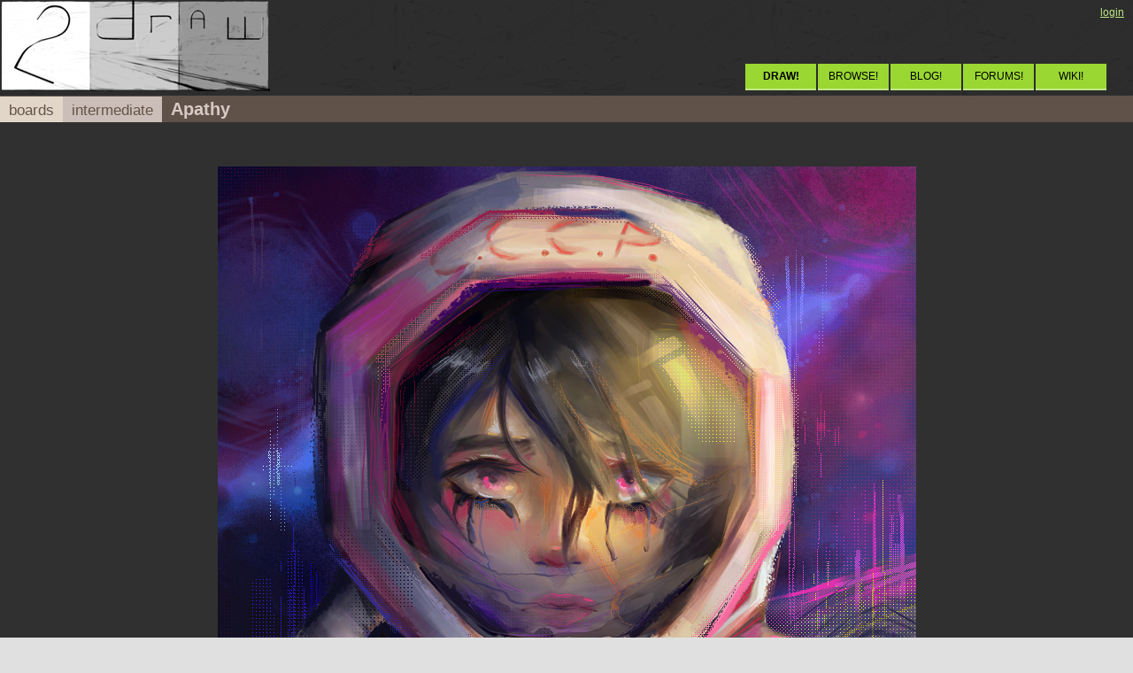

--- FILE ---
content_type: text/html; charset=utf-8
request_url: https://2draw.net/view/131316/
body_size: 3382
content:
<!DOCTYPE html>
<html lang="en">
 <head>
	<meta charset="UTF-8">
  <title>2draw.net - boards - Intermediate - Apathy </title>
  <link rel="icon" href="/media/icon16.png" type="image/png">
  <link rel="shortcut icon" href="/media/favicon.ico" type="image/x-icon">
  <link rel="stylesheet" href="/style/minty/" type="text/css">
	<meta http-equiv="Content-Type" content="text/html; charset=utf-8">
	  <script language="Javascript" type="text/javascript" src="/js/minty/expand.js/"></script>
  <script language="Javascript" type="text/javascript" src="/js/minty/nifty.js/"></script>
  <script language="Javascript" type="text/javascript" src="/js/minty/image.js/"></script>
  <script language="Javascript" type="text/javascript"><!--
   var image_width=789,image_height=845,current_zoom=zoom_target=100;var uf=1;//--></script>
 </head>
 <body bgcolor="#e0e0e0" text="#000000" link="#655549">
  <script language="Javascript" type="text/javascript" src="/js/minty/dropmenu.js/"></script>
<table id="header" border="0" cellspacing="0" cellpadding="0" width="100%">
<tr><td><a href="/"><img src="/media/minty/logo.jpg" border="0" alt="2draw.net: draw online"></a></td>
<td align="right" valign="bottom">
<div class="menu2">
         <a href="/login/" title="Click here to login">login</a>
 
</div>
<div class="menu">
       <a href="/studio/"><b>DRAW!</b></a>
       <a href="/boards/">BROWSE!</a>
       <a href="http://inspirimint.com/">BLOG!</a>
       <a href="/forums/">FORUMS!</a>
       <a href="https://web.archive.org/web/20080912033307/http://2draw.net/wiki/Main_Page" style="margin-right:-3px;">WIKI!</a>
</div>
</td></tr>
</table>
       <div class="header1 clearfix"><a href="/boards/" class="crumb1">boards</a><a href="/boards/public.intermediate/" class="crumb2">intermediate</a><span class="title">Apathy</span> </div>
 <div class="image_box"><img name="display_image" src="https://s3.amazonaws.com/zoraw.2draw.net/data/13/131316/131316-v3.png" width="789" height="845" border="0"><script><!--
			writeLoadingLayer(789)//--></script><div class="toolbar">
<div>
 <span id="zoom_percent">100%</span> -
 <a href="zoom: in" onClick="return zoomDelta(50)">zoom in</a> -
 <a href="zoom: out" onClick="return zoomDelta(-50)">zoom out</a>
</div>
<div>drawn in <b>6 hours 27 min</b> with <b>Kleki</b></div>

</div>
<div class="versions" id="versionbox" style="width:799px">  <a href="?version=1" title="version 1  - 2 hours 6 min" onClick="return loadEdit(0)"><img src="https://s3.amazonaws.com/zoraw.2draw.net/data/13/131316/131316-v1.tiny.jpg" width="48" height="48" class="img" border="0"></a>
  <a href="?version=2" title="version 2  - 1 hour 19 min" onClick="return loadEdit(1)"><img src="https://s3.amazonaws.com/zoraw.2draw.net/data/13/131316/131316-v2.tiny.jpg" width="48" height="48" class="img" border="0"></a>
  <a href="." title="version 3  - 3 hours 2 min" onClick="return loadEdit(2)"><img src="https://s3.amazonaws.com/zoraw.2draw.net/data/13/131316/131316-v3.tiny.jpg" width="48" height="48" class="img" border="0"></a>
</div></div>
<table cellspacing="0" cellpadding="0" border="0" width="100%">
<tr>
  <td width="33%" class="mainleft" valign="top">

     <table width="100%" cellpadding="0" cellspacing="10" border="0" align="center">
      <tr>
       <td class="box" valign="top">
     <table width="100%" cellpadding="0" cellspacing="0" border="0" class="row">
      <tr>
       <td class="header2" nowrap>Artist       </td>
      </tr>
      <tr>
       <td class="body">
<img src="https://s3.amazonaws.com/zoraw.2draw.net/data/13/131184/131184-v12.tiny.jpg" width="48" height="48" border="0" alt="icon" align="left"><a href="/users/kik/" onMouseOver="menu('kik',154745,this)" onMouseOut="xmenu()" class="userlink">kik</a><br>
<b>Dabbler</b><br>
<script><!--
edits[0]='https://s3.amazonaws.com/zoraw.2draw.net/data/13/131316/131316-v1.jpg';
edits[1]='https://s3.amazonaws.com/zoraw.2draw.net/data/13/131316/131316-v2.jpg';
edits[2]='https://s3.amazonaws.com/zoraw.2draw.net/data/13/131316/131316-v3.jpg';
//--></script>
       </td>
      </tr>
     </table>
       </td>
      </tr>
     </table>
  </td>
  <td class="mainright" valign="top">
<div style="padding: 10px">

<div class="nameheader"><b><a href="/users/kik/" onMouseOver="menu('kik',154745,this)" onMouseOut="xmenu()" class="userlink">kik</a></b> <span class="fade">(<acronym title="9/16/2023 1:36PM">Sep 16, 2023</acronym>)</span></div>
"Soviet goth astronauts"<br />
<br />
a recreation of Windervaux's emo astronaut in my style </div>
<a name="comments"></a><div class="comments"><div class="revision clearfix">
<div class="nameheader">
   <img src="https://s3.amazonaws.com/zoraw.2draw.net/data/13/131316/131316-v1.tiny.jpg" width="48" height="48" class="img" border="1" align="left">
   <a href="/users/kik/" onMouseOver="menu('kik',154745,this)" onMouseOut="xmenu()" class="userlink">kik</a><span class="fade"> (<acronym title="9/16/2023 1:36PM">Sep 16, 2023</acronym>)
</span><br/>
drawn in <b>2 hours 6 min</b>
</div>

</div>
<div class="comment">
 <div class="nameheader">
     <b><a href="/users/susu/" onMouseOver="menu('susu',150181,this)" onMouseOut="xmenu()" class="userlink">susu</a></b><span class="fade"> (<acronym title="9/16/2023 7:03PM">Sep 16, 2023</acronym>)
     </span>
</div>
How do you get dots in Kleki?</div>
<div class="comment comment2">
 <div class="nameheader">
     <b><a href="/users/kik/" onMouseOver="menu('kik',154745,this)" onMouseOut="xmenu()" class="userlink">kik</a></b><span class="fade"> (<acronym title="9/16/2023 7:12PM">Sep 16, 2023</acronym>)
     </span>
</div>
Oh lol the dots was some tool I used with like the pixels. I turned the opacity to 1% on the pixel tool and it makes this dot effect</div>
<div class="revision clearfix">
<div class="nameheader">
   <img src="https://s3.amazonaws.com/zoraw.2draw.net/data/13/131316/131316-v2.tiny.jpg" width="48" height="48" class="img" border="1" align="left">
   <a href="/users/kik/" onMouseOver="menu('kik',154745,this)" onMouseOut="xmenu()" class="userlink">kik</a><span class="fade"> (<acronym title="9/16/2023 8:48PM">Sep 16, 2023</acronym>)
</span><br/>
drawn in <b>1 hour 19 min</b>
</div>

</div>
<div class="revision clearfix">
<div class="nameheader">
   <img src="https://s3.amazonaws.com/zoraw.2draw.net/data/13/131316/131316-v3.tiny.jpg" width="48" height="48" class="img" border="1" align="left">
   <a href="/users/kik/" onMouseOver="menu('kik',154745,this)" onMouseOut="xmenu()" class="userlink">kik</a><span class="fade"> (<acronym title="9/17/2023 3:53PM">Sep 17, 2023</acronym>)
</span><br/>
drawn in <b>3 hours 2 min</b>
</div>

</div>
<div class="comment">
 <div class="nameheader">
     <b><a href="/users/susu/" onMouseOver="menu('susu',150181,this)" onMouseOut="xmenu()" class="userlink">susu</a></b><span class="fade"> (<acronym title="9/17/2023 6:41PM">Sep 17, 2023</acronym>)
     </span>
</div>
Damn</div>
<div class="comment comment2">
 <div class="nameheader">
     <b><a href="/users/RUSSIANFOXX/" onMouseOver="menu('RUSSIANFOXX',152159,this)" onMouseOut="xmenu()" class="userlink">RUSSIANFOXX</a></b><span class="fade"> (<acronym title="9/18/2023 7:48AM">Sep 18, 2023</acronym>)
     </span>
</div>
HOW.DO.YOU.DO.THIS.ONG?????</div>
<div class="comment comment2">
 <div class="nameheader">
     <b><a href="/users/AmigeEctordiss/" onMouseOver="menu('AmigeEctordiss',149324,this)" onMouseOut="xmenu()" class="userlink">AmigeEctordiss</a></b><span class="fade"> (<acronym title="9/18/2023 9:12AM">Sep 18, 2023</acronym>)
     </span>
</div>
stalin wasn't playing around when they sent this bitch into space with an oxygen tube that isn't connected to an air tank</div>
<div class="comment comment2">
 <div class="nameheader">
     <b><a href="/users/kik/" onMouseOver="menu('kik',154745,this)" onMouseOut="xmenu()" class="userlink">kik</a></b><span class="fade"> (edited <acronym title="9/18/2023 3:03PM">Sep 18, 2023</acronym>)
     </span>
</div>
fr that was the true hardship<br />
but uhhh idk how astronaut suits work that's just what I got from the reference \_(o_o)_/</div>
<div class="comment comment2">
 <div class="nameheader">
     <b><a href="/users/AmigeEctordiss/" onMouseOver="menu('AmigeEctordiss',149324,this)" onMouseOut="xmenu()" class="userlink">AmigeEctordiss</a></b><span class="fade"> (<acronym title="9/19/2023 5:47AM">Sep 19, 2023</acronym>)
     </span>
</div>
leaving the tube connected to the chest is fine, just move the one connected to the helmet to a more lower position so it can be believed by one that it does indeed make contact and connection to an un-observable oxygen supply on the back of the astronaut</div>
<div class="comment comment2">
 <div class="nameheader">
     <b><a href="/users/elly/" onMouseOver="menu('elly',15857,this)" onMouseOut="xmenu()" class="userlink">elly</a></b><span class="fade"> (<acronym title="9/20/2023 9:46AM">Sep 20, 2023</acronym>)
     </span>
</div>
Wow! I love your choice of colors and the brush strokes! The dot and line textures really make it pop too! Awesome work kik!</div>
<div class="comment comment2">
 <div class="nameheader">
     <b><a href="/users/kik/" onMouseOver="menu('kik',154745,this)" onMouseOut="xmenu()" class="userlink">kik</a></b><span class="fade"> (<acronym title="9/21/2023 6:08PM">Sep 21, 2023</acronym>)
     </span>
</div>
ty elly!... and uh amige OuO`</div>
<div class="comment comment2">
 <div class="nameheader">
     <b><a href="/users/RUSSIANFOXX/" onMouseOver="menu('RUSSIANFOXX',152159,this)" onMouseOut="xmenu()" class="userlink">RUSSIANFOXX</a></b><span class="fade"> (<acronym title="9/22/2023 7:03AM">Sep 22, 2023</acronym>)
     </span>
</div>
you make my drawings look like trash lol</div>
<div class="comment comment2">
 <div class="nameheader">
     <b><a href="/users/AmigeEctordiss/" onMouseOver="menu('AmigeEctordiss',149324,this)" onMouseOut="xmenu()" class="userlink">AmigeEctordiss</a></b><span class="fade"> (<acronym title="9/22/2023 7:32AM">Sep 22, 2023</acronym>)
     </span>
</div>
drawings can be bad as long as you have a good character design, charlie brown may be low detailed when drawn, but he is still considered as a good drawing because of how good the design is</div>
<div class="comment comment2">
 <div class="nameheader">
     <b><a href="/users/elly/" onMouseOver="menu('elly',15857,this)" onMouseOut="xmenu()" class="userlink">elly</a></b><span class="fade"> (<acronym title="9/27/2023 9:35PM">Sep 27, 2023</acronym>)
     </span>
</div>
Nice job reconnecting the hose!</div>
<div class="comment comment2">
 <div class="nameheader">
     <b><a href="/users/kik/" onMouseOver="menu('kik',154745,this)" onMouseOut="xmenu()" class="userlink">kik</a></b><span class="fade"> (<acronym title="9/28/2023 9:18AM">Sep 28, 2023</acronym>)
     </span>
</div>
lol thx elly! :)</div>
</div><a name="post" />
<table cellspacing="0" cellpadding="0" border="0" width="100%" class="post box">      <tr>
       <td class="header2" nowrap>post comment       </td>
      </tr>
      <tr>
       <td class="body">
You need to be <a href="/login/">logged in</a> to post a comment.  If you don't have an account, <a href="/network/register/">sign up now</a>!</table></td>
</tr>
<tr>
<td class="mainbottomleft">
&nbsp;
</td>
<td class="copyright mainbottomright">
2draw.net &copy; 2002-2025 <a href="/about/">2draw.net team</a>/<a href="http://www.cellosoft.com/" target="_blank">Cellosoft</a> - <a href="/copyright/">copyright details</a> - 0.14sec  (sql: 21q/0.11sec)</td>
</tr>
</table>
<script type="text/javascript">
var _gaq=_gaq||[];_gaq.push(['_setAccount', 'UA-500492-1']);_gaq.push(['_trackPageview']);
(function(){var ga=document.createElement('script');ga.type='text/javascript';ga.async=true;ga.src='https://www.google-analytics.com/ga.js';
var s=document.getElementsByTagName('script')[0];s.parentNode.insertBefore(ga,s);})()
</script>
</body>
</html>


--- FILE ---
content_type: text/css;charset=UTF-8
request_url: https://2draw.net/style/minty/
body_size: 2920
content:


body,p,td,th,input,textarea {
  font-family: verdana,arial,sans;
  font-size: 12px;
  line-height: 1.5;
}
body {
 background-color: #e0e0e0;
 margin: 0;
 padding: 0;
}

p {
	margin: 5px 0;
	padding: 0;
}
.thread .mainleft img {
	border-right: 1px solid #888;
	border-bottom: 1px solid #888;
}

.board .comment_header {
	background-color: #957e6f;
	padding: 5px 10px 5px;
	color: white;
	overflow-wrap: break-word;
}

.board .comment_header a {
  font-size: 14px;
  color: white;
}

.board .description {
  background-color: #cbbeb8;
  padding: 5px 10px 5px;
  margin-bottom: 0.4em;
	overflow-wrap: break-word;
}

.board .description div {
  margin-bottom: 0.4em;
}

.showcaseheading {
	background-color: #c1e783;
	color: #358405;
	border: 1px solid #9ad733;
	padding: 3px 6px;
	text-align: center;
	margin-bottom: 10px;
	font-size: 10pt;
}

a {
  color: #655549;
}
textarea {
	min-height: 5em;
	overflow: visible;
}
form .input, form .select {
        border: inset #EEEEFF 1px;
        background: #FFFFFF;
        color: #000000;
        width: 100%;
}
form .input {
        padding: 1px;
}
form .checkbox {
        margin: 0px;
        vertical-align: middle ;
}
form .checkboxtext {
        cursor: pointer;
}
form .button,input[type=submit] {
        background: #957e6f;
        color: white;
        border: outset #957e6f 1px;
        padding: 1px 10px 1px 10px;
}
form .button:hover,input[type=submit]:hover,form .button:active, input[type=submit]:active {
        background: #cbbeb8;
        color: black;
        border: outset #cbbeb8 1px;
}
form .button:active, input[type=submit]:active {
        border-style: inset;
	padding: 2px 9px 0px 11px;
}

.mainleft, .mainright, .mainbottomleft, .mainbottomright {
	display: table-cell;
}
.mainleft, .mainbottomleft {
	width: 33%;
}
.mainright, .mainbottomright {
	width: 67%;
}
.cover .mainleft {
	width: 35%
}

.board,.footer {
	width: 100%;
}

.board .mainleft {
	min-width: 200px;
	max-width: 50vw;
}
.board .mainleft, .board .mainright {
	padding:20px;
	vertical-align: top;
	display: table-cell;
  border-bottom: solid 1px #b4aaa6;
}

.board .thread .mainleft, .thread .mainright {
	vertical-align: top;
	border-bottom: solid 1px #b4aaa6;
}
.board .thread .mainleft {
	text-align: right;
}
.board .thread .mainleft img {
 border: 1px solid #888;
}

.thread .post .mainleft {
	text-align: right;
}

.thread .post .mainleft, .thread .post .mainright {
	padding: 10px;
	vertical-align: top;
        border-bottom: solid 1px #b4aaa6;
}

.forums .category2 .mainleft, .forums .category2 .mainright {
	border-top: 1px solid #b4aaa6;

}
.forums .category .mainleft, .forums .category .mainright {
        padding: 10px;
        vertical-align: top;
}
.forums .category .mainright {
        padding-bottom: 0px;
}
.forums .forum .description {
	padding: 5px 5px 20px;
}
.forums .mainright h1 {
	font-size: 15px;
	margin: 0;

}

#header td {
  background-color: black;
  background: url(/media/minty/headerbg.jpg);
}

.box {
}
.box .body {
}
.news {
	padding: 5px 5px 0 5px;
}
.news .description {
	font-size: 10px;
}
.news .article2 {
	padding-top: 10px;
}
.quote {
	margin: 10px;
	padding: 0;
	padding-left: 10px;
	border-left: solid 2px #957e6f;
}
.menu2 a {
	color: #c1e783;
	background: transparent;
	text-align: center; 
}
.menu2 a:hover {
 	color: white;
}
.menu, .menu2 {
	color: white;
	position: absolute !important;
	width: 410px;

}
.menu {
	top: 72px;
	right: 30px;
}
.menu2 {
	top: 5px;
	right: 10px;
}
.menu a {
  	padding: 5px 0 3px;
	width: 80px;
	height: 20px;
	display: block;  
	float: left;
	margin-left: 2px;
	text-align: center; 
	color: black;
	background-color: #9ad733;
	border-bottom: 2px solid #c1e783;
	text-decoration: none;
}
.menu a:hover {
	color: #358405;
	background-color: #c1e783;
	border-bottom: 2px solid white;
}
.small {
  font-size: 80%;
}
.nameheader {
  font-size: 80%;
  margin-bottom: 0.4em;
}
.fade {
 opacity: 0.35;
 filter:alpha(opacity=50);
}
.fade:hover {
 opacity: 1.0;
 filter: alpha(opacity=100);
}
.thumbs {
	text-align: center;
	width:850px;
	margin: 0 auto;
}
.thumbs .margin {
	float: left;
}
.thumbs .image {
	padding: 20px;
	margin: 20px;
	background: white;
	border-right: 1px solid #888;
	border-bottom: 1px solid #888;
}

.board .image .toolbar {
	margin-top: 10px;
}
.board .threadheader .mainleft, .board .threadheader .mainright {
	padding: 10px;
}
.board .threadheader .mainleft {
	text-align:right;
}

a {
  color: #655549;
}

.console {
	border: solid 1px #000000;
	padding: 5px;
	display: table;
	text-align: center;
}
.console .error, form .error {
	color: red;
}
.console .error {
	font-weight: bold;
}
.headera {
  padding: 2px;
}
.headera .search {
	padding: 0px;
}
.header1 .search {
	padding: 5px;
}
.header1 {
  font-size: 20px;
  font-weight: bold;
  padding: 0;
  background-color: #605249;
  color: #d7cac4;
}
.header1 a {
  background-color: #cbbeb8;
  color: #655549;
  font-weight: normal;
  font-size: 17px;
  text-decoration: none;
}
.header1 a.crumb1 {
  background-color: #e2d6c9;
}
.header1 a.crumb2 {
  background-color: #cbbeb8;
}
.header1 a.crumb3 {
  background-color: #ab9d96;
}
.header1 a:hover {
  color: #cbbeb8;
  background-color: #655549;
  border-bottom: 2px solid #49392e;
  padding-bottom: 2px;
}
.header1 a, .header1 .title {
  padding: 3px 10px 4px;
}
.header1 a {
  padding-top: 6px;
}

.header2 {
  padding: 2.5px 5px;
  font-weight: bold;
  font-size: 10pt;
  background-color: #d7cac4;
  color: #605249;

}
.mainleft .header2 {
        background-color: #d6cac3;
}
.header2 a {
  color: #605249;
}
.mainright .body {
        color: black;
}
.header2 {
        background-color: #957e6f;
}
.header2, .header2 a {
        color: white;
}

.mainleft .header2,.mainleft .header2 a {
  color: #69574b;
}
.mainleft img {
	margin: 2px;
}
.frontpageimages {
 padding: 5px 0;
 text-align: right;
}
.appletlist p {
  font-size: 10px;
}
.appletlist h1 {
  font-size: 15px;
}
.boardlist div.highlight, .latest div.highlight {
  padding: 5px;
}
.boardlist a, .boardlist div, .latest a, .latest div {
  color: #605249;
}
.boardlist div.highlight {
  padding: 5px;  
/*  padding-bottom: 15px;*/
}
.boardlist img {
  padding: 1px;
  padding-right: 5px;
}
.boardlist h2 {
  margin: 0;
}
.boardlist .draw h2 {
  font-size: 16px;
text-decoration: none;
}
.boardlist div.highlight:hover, .latest div.highlight:hover {
  background-color: #d7cac4;
}
.mainleft {
  background-color: #e0e0e0; 
  border-right: solid 1px #b4aaa6;
}

.mainbottomleft {
  border-right: solid 1px #968d8a;
  background-color: #c5c5c5;
}
.mainbottomright {
  color: #494748;
  background-color:#a4a4a4;
}
.mainright {
  background-color: #c5c5c5;
}
.mainleft, .mainright, .mainbottomleft, .mainbottomright {
	margin: 0px;
}
.gallery .mainleft {
	text-align: right;
}
.gallery .mainleft, .gallery .mainright {
	padding: 20px 20px 0px 20px;
	vertical-align: top;
	border-bottom: solid 1px #b4aaad;
}

.gallery .header {
	padding-bottom: 5px;
}
.gallery .images {
	margin: 10px 0 20px 0;
}

blockquote {
	font-style: italics;
}

form {
 margin: 0;
 padding: 0;
}
.pagebar {
	margin: 10px auto;
}
.pagebar div {
	float: left;
}
.pagebar a {
	color: black;
	background: #b4aaa6;
}
.pagebar a, .pagebar b {
	display: block;
	padding: 5px;
}
.pagebar a:hover {
	background: white;
}
.copyright {
  padding: 10px;
}
.welcome .header2 {
 color: #358405;
 background-color: #c1e783;
 border:  solid 1px #9ad733;
 border-bottom: none;
 padding: 2px 5px 3px;
}
.welcome .body {
  background-color:#957e6f;
  color: white;
  padding: 0 5px;
}
.welcome .body a {
  color: #c1e783;
}

#um {
	position:absolute;
	filter:Alpha(opacity=80);
	-moz-opacity:.8;
	border:outset 1px #e0e0e0;
	z-index:100;
	visibility:hidden
}
#um1 {
	background:#e0e0e0;
	padding:2px
}
#um a{
	background:#e0e0e0;
	padding:2px;
	padding-left:15px;
	padding-right:10px;
	display:block;
	color:#000000}
#um a:hover{
	background-color:#957e6f;
	color:#FFFFFF}
 div.image_box {
	background: #303030;
	display: block;

}
div.image_box {
	padding: 50px;
	text-align: center;
	vertical-align: middle;
}
.image_box .versions {
	margin: 0 auto;
	padding: 40px 0 0 0;
}
.image_box .toolbar {
	color: white;
	padding: 20px 2px 2px 2px;
	font-size: 80%;
}
.image_box .toolbar a {
	color: #c1e783;
	text-decoration: none;
	text-weight: bold;
}
.image_box .toolbar a:hover {
	text-decoration:underline;
}
acronym {
cursor: help;
}
.revision {
	background-color: #e2d6c9;
	margin: 5px;
	padding: 5px;
}
.revision .body {
	margin: 0;
	margin-top: .4em;
	padding: 0;
}
.comments {
	margin: 5px;
}
.comment {
	padding: 10px 5px;
	margin: 5px;
	overflow-wrap: break-word;
}
.comment2 {
	border-top: solid 1px #b4aaa6;
}
.comment .header {
	font-size: 80%;
	margin-bottom: .4em;
}
.post {
	padding: 0 10px 10px 10px;
}
.clearfix:after {
 content: "."; 
 display: block; 
 height: 0; 
 clear: both; 
 visibility: hidden;
 }

* html>body .clearfix {
 display: inline-block; 
 width: 100%;
 }

* html .clearfix {
 /* Hides from IE-mac \*/
 height: 1%;
 /* End hide from IE-mac */
 }


--- FILE ---
content_type: text/javascript;charset=UTF-8
request_url: https://2draw.net/js/minty/dropmenu.js/
body_size: 1007
content:
document.writeln('<div id="um" onMouseOut="xmenu()" onMouseOver="umx=false"><table cellspacing="0" border="0" cellpadding="0"><tr><td id="um1"></td></tr>\n');
var c;for(c=0;c<5;c++)document.writeln('<tr><td id="uma'+c+'"></td></tr>');
document.writeln('</tr></table></div>');
document.writeln('<div id="debug" style="background:white;color:black;position:absolute;left:20px;right:20px;-moz-opacity:.8"></div>');
var x=0,y=0,f=0,t=0,umx=true,um=document.getElementById('um'),um1=document.getElementById('um1'),umar=new Array(5);
for(c=0;c<5;c++)umar[c]=document.getElementById('uma'+c);
if(window.innerWidth)var iw=true;
if(window.innerHeight)var ih=true;
if(window.pageYOffset)var iy=true;
function menu(n,i,o){
	umx=false;
	umar[0].innerHTML='<a href="/users/'+n+'/">view profile</a>';
	umar[1].innerHTML='<a href="/users/'+n+'/gallery/">view gallery</a>';
	umar[2].innerHTML='<a href="/users/'+n+'/board/">view user board</a>';
	umar[3].innerHTML='<a href="/users/'+n+'/collabs/">view collab board</a>';
	umar[4].innerHTML='<a href="/memos/send/'+n+'/">send a memo</a>';
	var iw2=iw?window.innerWidth:document.body.clientWidth;
	var ih2=ih?window.innerHeight:document.body.clientHeight;
	var iy2=iy?window.pageYOffset:document.body.scrollTop;
	var x=o.offsetLeft;
	var y=o.offsetTop;
	var z=o;
	while((z=z.offsetParent)){
		x+=z.offsetLeft;
		y+=z.offsetTop;
	}
	if (x+o.offsetWidth+um.offsetWidth<iw2) {
		um.style.left=x+o.offsetWidth+'px';
		um1.innerHTML='&raquo; <b>'+n+'</b> &nbsp; &nbsp; (id:'+i+')';
	} else {
		um.style.left = x-um.offsetWidth+'px';
		um1.innerHTML='<p align="right">(id:'+i+') &nbsp; &nbsp; <b>'+n+'</b> &laquo;</p>';
	}
	if (y+um.offsetHeight-iy2<ih2) {
		um.style.top=(y-3)+'px';
	} else {
		um.style.top=(y+3+o.offsetHeight-um.offsetHeight)+'px';
	}
	
	if(um.style)um.style.visibility='visible';
	else um.height=null;
	t=95;
	fade();
}
function fade() {
	if (Math.abs(f-t)<1) return;
	if (uf)
		f+=(t-f)/10;
	else
		f=t;
	if (f<=0)
		um.style.visibility='hidden';
	else {
		um.style.visibility='visible';
		um.style.MozOpacity=f*0.01;
		if (um.style) um.style.filter='alpha(opacity='+f+')';
	}
	setTimeout('fade()',20);
}
function xmenu(){
	umx=true;
	setTimeout('if(umx)xmenu2()',200);
}
function xmenu2(){umx=true;t=-10;fade();}

--- FILE ---
content_type: text/javascript;charset=UTF-8
request_url: https://2draw.net/js/minty/expand.js/
body_size: 707
content:
var expand_open=new Image(16,15);
var expand_closed=new Image(16,15);
var expanded_array=new Array(),ea=true;
expand_open.src='/media/minty/arrow-bottom.png';
expand_closed.src='/media/minty/arrow-right.png';
function expand(id,instant) {
	var d=document.getElementById(id+'_body');
	if (!d) return;
	if (!expanded_array[id]) {
		expanded_array[id] = { 
			changing: false,
			closed: false,
			current_size: d ? d.offsetHeight : 0,
			target_size: 0,
			original_overflow: d ? (d.style.overflow ? d.style.overflow : 'hidden') : '',
			max_size: d ? d.offsetHeight : 0
		};
	}
	var o=expanded_array[id];
	var td=document.getElementById(id+'_body_td');
	if (!td) td = d;
	if (!o.changing) {
		o.closed = !o.closed;
		if (d.offsetHeight>0)
			o.max_size = d.offsetHeight;
		if (o.max_size<=0) {
			if (td.style.display=='none') {
				td.style.display='';
				o.max_size = d.offsetHeight;
				td.style.display='none';
				o.closed = false;
			}
		}

		if (o.closed) {
			o.target_size = 0;
			o.current_size = o.max_size;
			document.images[id+'_image'].src = expand_closed.src;
		} else {
			o.target_size = o.max_size;
			o.current_size = 0;
			document.images[id+'_image'].src = expand_open.src;
		}
		o.changing = true;
		if (instant || !ea) {
			o.current_size=o.target_size;
		}
	}
	if (o.changing) {
		if (Math.abs(o.current_size-o.target_size)<=2) {
			td.style.display = o.closed ? 'none' : '';
			d.style.height = '';
			o.changing = false;
			o.current_size = o.target_size;
			return false;
		}
		td.style.display='';
		o.current_size+=(o.target_size-o.current_size)/2;
		d.style.overflow = o.original_overflow;
		d.style.height = o.current_size + 'px';
	}
	if (!instant)
		setTimeout("expand('"+id+"')",20);
	return false;
}


--- FILE ---
content_type: text/javascript;charset=UTF-8
request_url: https://2draw.net/js/minty/nifty.js/
body_size: 485
content:
function niftyPreviewLink(element,tabindex) {
	document.write(' [ <a href="#" onClick="return niftyPreview(document.forms.' + element + ')">preview niftyToo</a> ]');
}

function niftyPreview(element) {
	if (element.value.length==0) {
		alert("You must first enter some text before you can preview it.");
		return false;
	}
	var win = window.open('','user_select', 'width=400,height=300,scrolling,scrollbars,dependent');
	var d = win.document;
	d.open();
	d.writeln('<html><body>Converting niftyToo markup...<form method="post" action="/nifty/preview/" name="f"><textarea name="text" style="display:none">');
	d.writeln(element.value.replace(/</gi,'&lt;'));
	d.writeln('</textarea></form><script>document.forms.f.submit()</script></body></html>');
	d.close();
	return false;
}

--- FILE ---
content_type: text/javascript;charset=UTF-8
request_url: https://2draw.net/js/minty/image.js/
body_size: 725
content:
var current_zoom=100,zoom_target=current_zoom,edits=new Array(),ascii_mode=false,za=true;
function zoom(z) {
	if (z<50) z=50;
	zoom_target = z;
	goZoom();
	return false;
}
function goZoom(){
	if (!za) current_zoom=zoom_target;
	if (ascii_mode) {
		document.getElementById('asciidisplay').style.fontSize=(10*current_zoom/100)+'px';
	} else {
		document.images.display_image.width = image_width * current_zoom / 100;
		document.images.display_image.height = image_height * current_zoom / 100;
	}
	document.getElementById('zoom_percent').innerHTML = Math.round(zoom_target)+'%';
	current_zoom += (zoom_target-current_zoom)/3;
	if (Math.abs(current_zoom-zoom_target)>=0.2)
		setTimeout('goZoom()',20);
}
function zoomDelta(z){return zoom(zoom_target+z);}
function loadEdit(id) {
	if (ascii_mode)
		document.location=edits[id];
	else {
		document.images.display_image.onload=loadEditFinished;
		var il = document.getElementById('imageloading');
		il.style.display="";
		var z=document.images.display_image;
		var x=z.offsetLeft;
		var y=z.offsetTop + parseInt(z.offsetHeight/2);
		while((z=z.offsetParent)){
			x+=z.offsetLeft;
			y+=z.offsetTop;
		}
		il.style.left = x+'px';
		il.style.top = y+'px';
		document.images.display_image.src=edits[id];
	}
	return false;
}
function loadEditFinished() {
	document.getElementById('imageloading').style.display="none";
}
function writeLoadingLayer(x) {
	if (document.getElementById) 
		document.writeln('<center><div id="imageloading" style="position:absolute; display:none; background: black; color:white; width: '+x+'px">Loading...</div></center>');
}
